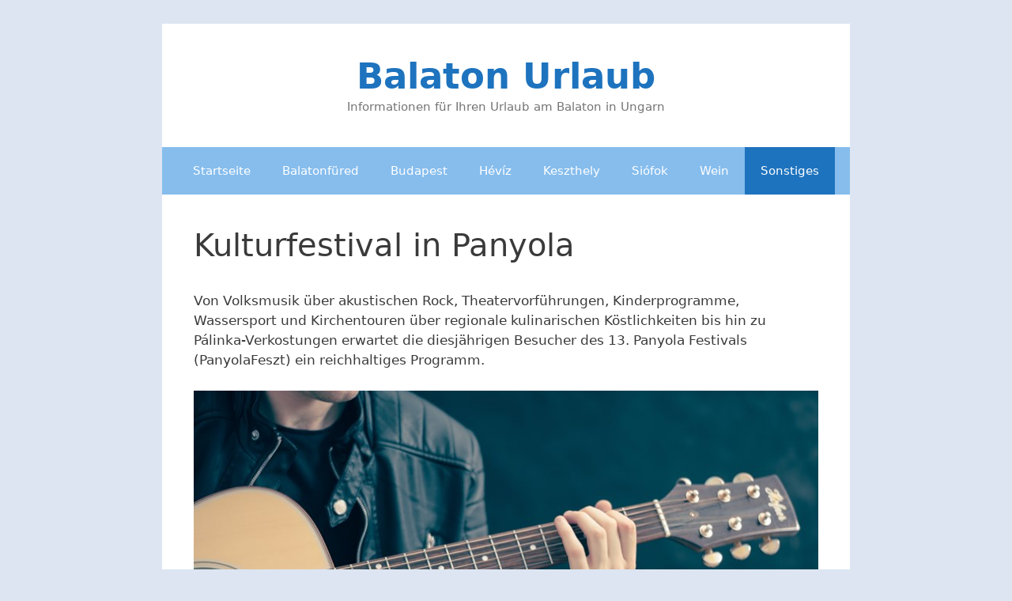

--- FILE ---
content_type: text/html; charset=UTF-8
request_url: https://www.balaton-urlaub.de/913/kulturfestival-in-panyola/
body_size: 42233
content:
<!DOCTYPE html><html lang="de"><head><meta charset="UTF-8"><title>Kulturfestival in Panyola</title><meta name="viewport" content="width=device-width, initial-scale=1"><link rel="canonical" href="https://www.balaton-urlaub.de/913/kulturfestival-in-panyola/" /><meta name="description" content="Von Volksmusik über akustischen Rock, Theatervorführungen, Kinderprogramme, Wassersport und Kirchentouren über regionale kulinarischen Köstlichkeiten bis hin…" /><meta property="og:type" content="article" /><meta property="og:locale" content="de_DE" /><meta property="og:site_name" content="Balaton Urlaub" /><meta property="og:title" content="Kulturfestival in Panyola" /><meta property="og:description" content="Von Volksmusik über akustischen Rock, Theatervorführungen, Kinderprogramme, Wassersport und Kirchentouren über regionale kulinarischen Köstlichkeiten bis hin zu Pálinka-Verkostungen erwartet die…" /><meta property="og:url" content="https://www.balaton-urlaub.de/913/kulturfestival-in-panyola/" /><meta property="og:image" content="https://www.balaton-urlaub.de/wp-content/uploads/2018/07/gitarre-musik.jpg" /><meta property="article:published_time" content="2018-07-31T14:30:34+00:00" /><meta property="article:modified_time" content="2018-07-30T13:32:27+00:00" /><meta name="twitter:card" content="summary_large_image" /><meta name="twitter:title" content="Kulturfestival in Panyola" /><meta name="twitter:description" content="Von Volksmusik über akustischen Rock, Theatervorführungen, Kinderprogramme, Wassersport und Kirchentouren über regionale kulinarischen Köstlichkeiten bis hin zu Pálinka-Verkostungen erwartet die…" /><meta name="twitter:image" content="https://www.balaton-urlaub.de/wp-content/uploads/2018/07/gitarre-musik.jpg" /> <script type="application/ld+json">{"@context":"https://schema.org","@graph":[{"@type":"WebSite","@id":"https://www.balaton-urlaub.de/#/schema/WebSite","url":"https://www.balaton-urlaub.de/","name":"Balaton Urlaub","description":"Informationen für Ihren Urlaub am Balaton in Ungarn","inLanguage":"de","potentialAction":{"@type":"SearchAction","target":{"@type":"EntryPoint","urlTemplate":"https://www.balaton-urlaub.de/search/{search_term_string}/"},"query-input":"required name=search_term_string"},"publisher":{"@type":"Organization","@id":"https://www.balaton-urlaub.de/#/schema/Organization","name":"Balaton Urlaub","url":"https://www.balaton-urlaub.de/","logo":{"@type":"ImageObject","url":"https://www.balaton-urlaub.de/wp-content/uploads/2016/01/cropped-favicon.jpg","contentUrl":"https://www.balaton-urlaub.de/wp-content/uploads/2016/01/cropped-favicon.jpg","width":512,"height":512}}},{"@type":"WebPage","@id":"https://www.balaton-urlaub.de/913/kulturfestival-in-panyola/","url":"https://www.balaton-urlaub.de/913/kulturfestival-in-panyola/","name":"Kulturfestival in Panyola","description":"Von Volksmusik über akustischen Rock, Theatervorführungen, Kinderprogramme, Wassersport und Kirchentouren über regionale kulinarischen Köstlichkeiten bis hin…","inLanguage":"de","isPartOf":{"@id":"https://www.balaton-urlaub.de/#/schema/WebSite"},"breadcrumb":{"@type":"BreadcrumbList","@id":"https://www.balaton-urlaub.de/#/schema/BreadcrumbList","itemListElement":[{"@type":"ListItem","position":1,"item":"https://www.balaton-urlaub.de/","name":"Balaton Urlaub"},{"@type":"ListItem","position":2,"item":"https://www.balaton-urlaub.de/allgemein/","name":"Allgemein"},{"@type":"ListItem","position":3,"name":"Kulturfestival in Panyola"}]},"potentialAction":{"@type":"ReadAction","target":"https://www.balaton-urlaub.de/913/kulturfestival-in-panyola/"},"datePublished":"2018-07-31T14:30:34+00:00","dateModified":"2018-07-30T13:32:27+00:00","author":{"@type":"Person","@id":"https://www.balaton-urlaub.de/#/schema/Person/d5d61c8d44caab971f93fde04270903d","name":"Sebastian Starke"}}]}</script> <link rel="alternate" title="oEmbed (JSON)" type="application/json+oembed" href="https://www.balaton-urlaub.de/wp-json/oembed/1.0/embed?url=https%3A%2F%2Fwww.balaton-urlaub.de%2F913%2Fkulturfestival-in-panyola%2F" /><link rel="alternate" title="oEmbed (XML)" type="text/xml+oembed" href="https://www.balaton-urlaub.de/wp-json/oembed/1.0/embed?url=https%3A%2F%2Fwww.balaton-urlaub.de%2F913%2Fkulturfestival-in-panyola%2F&#038;format=xml" /><style id='wp-img-auto-sizes-contain-inline-css'>img:is([sizes=auto i],[sizes^="auto," i]){contain-intrinsic-size:3000px 1500px}
/*# sourceURL=wp-img-auto-sizes-contain-inline-css */</style><style id='wp-block-library-inline-css'>:root{--wp-block-synced-color:#7a00df;--wp-block-synced-color--rgb:122,0,223;--wp-bound-block-color:var(--wp-block-synced-color);--wp-editor-canvas-background:#ddd;--wp-admin-theme-color:#007cba;--wp-admin-theme-color--rgb:0,124,186;--wp-admin-theme-color-darker-10:#006ba1;--wp-admin-theme-color-darker-10--rgb:0,107,160.5;--wp-admin-theme-color-darker-20:#005a87;--wp-admin-theme-color-darker-20--rgb:0,90,135;--wp-admin-border-width-focus:2px}@media (min-resolution:192dpi){:root{--wp-admin-border-width-focus:1.5px}}.wp-element-button{cursor:pointer}:root .has-very-light-gray-background-color{background-color:#eee}:root .has-very-dark-gray-background-color{background-color:#313131}:root .has-very-light-gray-color{color:#eee}:root .has-very-dark-gray-color{color:#313131}:root .has-vivid-green-cyan-to-vivid-cyan-blue-gradient-background{background:linear-gradient(135deg,#00d084,#0693e3)}:root .has-purple-crush-gradient-background{background:linear-gradient(135deg,#34e2e4,#4721fb 50%,#ab1dfe)}:root .has-hazy-dawn-gradient-background{background:linear-gradient(135deg,#faaca8,#dad0ec)}:root .has-subdued-olive-gradient-background{background:linear-gradient(135deg,#fafae1,#67a671)}:root .has-atomic-cream-gradient-background{background:linear-gradient(135deg,#fdd79a,#004a59)}:root .has-nightshade-gradient-background{background:linear-gradient(135deg,#330968,#31cdcf)}:root .has-midnight-gradient-background{background:linear-gradient(135deg,#020381,#2874fc)}:root{--wp--preset--font-size--normal:16px;--wp--preset--font-size--huge:42px}.has-regular-font-size{font-size:1em}.has-larger-font-size{font-size:2.625em}.has-normal-font-size{font-size:var(--wp--preset--font-size--normal)}.has-huge-font-size{font-size:var(--wp--preset--font-size--huge)}.has-text-align-center{text-align:center}.has-text-align-left{text-align:left}.has-text-align-right{text-align:right}.has-fit-text{white-space:nowrap!important}#end-resizable-editor-section{display:none}.aligncenter{clear:both}.items-justified-left{justify-content:flex-start}.items-justified-center{justify-content:center}.items-justified-right{justify-content:flex-end}.items-justified-space-between{justify-content:space-between}.screen-reader-text{border:0;clip-path:inset(50%);height:1px;margin:-1px;overflow:hidden;padding:0;position:absolute;width:1px;word-wrap:normal!important}.screen-reader-text:focus{background-color:#ddd;clip-path:none;color:#444;display:block;font-size:1em;height:auto;left:5px;line-height:normal;padding:15px 23px 14px;text-decoration:none;top:5px;width:auto;z-index:100000}html :where(.has-border-color){border-style:solid}html :where([style*=border-top-color]){border-top-style:solid}html :where([style*=border-right-color]){border-right-style:solid}html :where([style*=border-bottom-color]){border-bottom-style:solid}html :where([style*=border-left-color]){border-left-style:solid}html :where([style*=border-width]){border-style:solid}html :where([style*=border-top-width]){border-top-style:solid}html :where([style*=border-right-width]){border-right-style:solid}html :where([style*=border-bottom-width]){border-bottom-style:solid}html :where([style*=border-left-width]){border-left-style:solid}html :where(img[class*=wp-image-]){height:auto;max-width:100%}:where(figure){margin:0 0 1em}html :where(.is-position-sticky){--wp-admin--admin-bar--position-offset:var(--wp-admin--admin-bar--height,0px)}@media screen and (max-width:600px){html :where(.is-position-sticky){--wp-admin--admin-bar--position-offset:0px}}

/*# sourceURL=wp-block-library-inline-css */</style><style id='wp-block-latest-posts-inline-css'>.wp-block-latest-posts{box-sizing:border-box}.wp-block-latest-posts.alignleft{margin-right:2em}.wp-block-latest-posts.alignright{margin-left:2em}.wp-block-latest-posts.wp-block-latest-posts__list{list-style:none}.wp-block-latest-posts.wp-block-latest-posts__list li{clear:both;overflow-wrap:break-word}.wp-block-latest-posts.is-grid{display:flex;flex-wrap:wrap}.wp-block-latest-posts.is-grid li{margin:0 1.25em 1.25em 0;width:100%}@media (min-width:600px){.wp-block-latest-posts.columns-2 li{width:calc(50% - .625em)}.wp-block-latest-posts.columns-2 li:nth-child(2n){margin-right:0}.wp-block-latest-posts.columns-3 li{width:calc(33.33333% - .83333em)}.wp-block-latest-posts.columns-3 li:nth-child(3n){margin-right:0}.wp-block-latest-posts.columns-4 li{width:calc(25% - .9375em)}.wp-block-latest-posts.columns-4 li:nth-child(4n){margin-right:0}.wp-block-latest-posts.columns-5 li{width:calc(20% - 1em)}.wp-block-latest-posts.columns-5 li:nth-child(5n){margin-right:0}.wp-block-latest-posts.columns-6 li{width:calc(16.66667% - 1.04167em)}.wp-block-latest-posts.columns-6 li:nth-child(6n){margin-right:0}}:root :where(.wp-block-latest-posts.is-grid){padding:0}:root :where(.wp-block-latest-posts.wp-block-latest-posts__list){padding-left:0}.wp-block-latest-posts__post-author,.wp-block-latest-posts__post-date{display:block;font-size:.8125em}.wp-block-latest-posts__post-excerpt,.wp-block-latest-posts__post-full-content{margin-bottom:1em;margin-top:.5em}.wp-block-latest-posts__featured-image a{display:inline-block}.wp-block-latest-posts__featured-image img{height:auto;max-width:100%;width:auto}.wp-block-latest-posts__featured-image.alignleft{float:left;margin-right:1em}.wp-block-latest-posts__featured-image.alignright{float:right;margin-left:1em}.wp-block-latest-posts__featured-image.aligncenter{margin-bottom:1em;text-align:center}
/*# sourceURL=https://www.balaton-urlaub.de/wp-includes/blocks/latest-posts/style.min.css */</style><style id='global-styles-inline-css'>:root{--wp--preset--aspect-ratio--square: 1;--wp--preset--aspect-ratio--4-3: 4/3;--wp--preset--aspect-ratio--3-4: 3/4;--wp--preset--aspect-ratio--3-2: 3/2;--wp--preset--aspect-ratio--2-3: 2/3;--wp--preset--aspect-ratio--16-9: 16/9;--wp--preset--aspect-ratio--9-16: 9/16;--wp--preset--color--black: #000000;--wp--preset--color--cyan-bluish-gray: #abb8c3;--wp--preset--color--white: #ffffff;--wp--preset--color--pale-pink: #f78da7;--wp--preset--color--vivid-red: #cf2e2e;--wp--preset--color--luminous-vivid-orange: #ff6900;--wp--preset--color--luminous-vivid-amber: #fcb900;--wp--preset--color--light-green-cyan: #7bdcb5;--wp--preset--color--vivid-green-cyan: #00d084;--wp--preset--color--pale-cyan-blue: #8ed1fc;--wp--preset--color--vivid-cyan-blue: #0693e3;--wp--preset--color--vivid-purple: #9b51e0;--wp--preset--color--contrast: var(--contrast);--wp--preset--color--contrast-2: var(--contrast-2);--wp--preset--color--contrast-3: var(--contrast-3);--wp--preset--color--base: var(--base);--wp--preset--color--base-2: var(--base-2);--wp--preset--color--base-3: var(--base-3);--wp--preset--color--accent: var(--accent);--wp--preset--gradient--vivid-cyan-blue-to-vivid-purple: linear-gradient(135deg,rgb(6,147,227) 0%,rgb(155,81,224) 100%);--wp--preset--gradient--light-green-cyan-to-vivid-green-cyan: linear-gradient(135deg,rgb(122,220,180) 0%,rgb(0,208,130) 100%);--wp--preset--gradient--luminous-vivid-amber-to-luminous-vivid-orange: linear-gradient(135deg,rgb(252,185,0) 0%,rgb(255,105,0) 100%);--wp--preset--gradient--luminous-vivid-orange-to-vivid-red: linear-gradient(135deg,rgb(255,105,0) 0%,rgb(207,46,46) 100%);--wp--preset--gradient--very-light-gray-to-cyan-bluish-gray: linear-gradient(135deg,rgb(238,238,238) 0%,rgb(169,184,195) 100%);--wp--preset--gradient--cool-to-warm-spectrum: linear-gradient(135deg,rgb(74,234,220) 0%,rgb(151,120,209) 20%,rgb(207,42,186) 40%,rgb(238,44,130) 60%,rgb(251,105,98) 80%,rgb(254,248,76) 100%);--wp--preset--gradient--blush-light-purple: linear-gradient(135deg,rgb(255,206,236) 0%,rgb(152,150,240) 100%);--wp--preset--gradient--blush-bordeaux: linear-gradient(135deg,rgb(254,205,165) 0%,rgb(254,45,45) 50%,rgb(107,0,62) 100%);--wp--preset--gradient--luminous-dusk: linear-gradient(135deg,rgb(255,203,112) 0%,rgb(199,81,192) 50%,rgb(65,88,208) 100%);--wp--preset--gradient--pale-ocean: linear-gradient(135deg,rgb(255,245,203) 0%,rgb(182,227,212) 50%,rgb(51,167,181) 100%);--wp--preset--gradient--electric-grass: linear-gradient(135deg,rgb(202,248,128) 0%,rgb(113,206,126) 100%);--wp--preset--gradient--midnight: linear-gradient(135deg,rgb(2,3,129) 0%,rgb(40,116,252) 100%);--wp--preset--font-size--small: 13px;--wp--preset--font-size--medium: 20px;--wp--preset--font-size--large: 36px;--wp--preset--font-size--x-large: 42px;--wp--preset--spacing--20: 0.44rem;--wp--preset--spacing--30: 0.67rem;--wp--preset--spacing--40: 1rem;--wp--preset--spacing--50: 1.5rem;--wp--preset--spacing--60: 2.25rem;--wp--preset--spacing--70: 3.38rem;--wp--preset--spacing--80: 5.06rem;--wp--preset--shadow--natural: 6px 6px 9px rgba(0, 0, 0, 0.2);--wp--preset--shadow--deep: 12px 12px 50px rgba(0, 0, 0, 0.4);--wp--preset--shadow--sharp: 6px 6px 0px rgba(0, 0, 0, 0.2);--wp--preset--shadow--outlined: 6px 6px 0px -3px rgb(255, 255, 255), 6px 6px rgb(0, 0, 0);--wp--preset--shadow--crisp: 6px 6px 0px rgb(0, 0, 0);}:where(.is-layout-flex){gap: 0.5em;}:where(.is-layout-grid){gap: 0.5em;}body .is-layout-flex{display: flex;}.is-layout-flex{flex-wrap: wrap;align-items: center;}.is-layout-flex > :is(*, div){margin: 0;}body .is-layout-grid{display: grid;}.is-layout-grid > :is(*, div){margin: 0;}:where(.wp-block-columns.is-layout-flex){gap: 2em;}:where(.wp-block-columns.is-layout-grid){gap: 2em;}:where(.wp-block-post-template.is-layout-flex){gap: 1.25em;}:where(.wp-block-post-template.is-layout-grid){gap: 1.25em;}.has-black-color{color: var(--wp--preset--color--black) !important;}.has-cyan-bluish-gray-color{color: var(--wp--preset--color--cyan-bluish-gray) !important;}.has-white-color{color: var(--wp--preset--color--white) !important;}.has-pale-pink-color{color: var(--wp--preset--color--pale-pink) !important;}.has-vivid-red-color{color: var(--wp--preset--color--vivid-red) !important;}.has-luminous-vivid-orange-color{color: var(--wp--preset--color--luminous-vivid-orange) !important;}.has-luminous-vivid-amber-color{color: var(--wp--preset--color--luminous-vivid-amber) !important;}.has-light-green-cyan-color{color: var(--wp--preset--color--light-green-cyan) !important;}.has-vivid-green-cyan-color{color: var(--wp--preset--color--vivid-green-cyan) !important;}.has-pale-cyan-blue-color{color: var(--wp--preset--color--pale-cyan-blue) !important;}.has-vivid-cyan-blue-color{color: var(--wp--preset--color--vivid-cyan-blue) !important;}.has-vivid-purple-color{color: var(--wp--preset--color--vivid-purple) !important;}.has-black-background-color{background-color: var(--wp--preset--color--black) !important;}.has-cyan-bluish-gray-background-color{background-color: var(--wp--preset--color--cyan-bluish-gray) !important;}.has-white-background-color{background-color: var(--wp--preset--color--white) !important;}.has-pale-pink-background-color{background-color: var(--wp--preset--color--pale-pink) !important;}.has-vivid-red-background-color{background-color: var(--wp--preset--color--vivid-red) !important;}.has-luminous-vivid-orange-background-color{background-color: var(--wp--preset--color--luminous-vivid-orange) !important;}.has-luminous-vivid-amber-background-color{background-color: var(--wp--preset--color--luminous-vivid-amber) !important;}.has-light-green-cyan-background-color{background-color: var(--wp--preset--color--light-green-cyan) !important;}.has-vivid-green-cyan-background-color{background-color: var(--wp--preset--color--vivid-green-cyan) !important;}.has-pale-cyan-blue-background-color{background-color: var(--wp--preset--color--pale-cyan-blue) !important;}.has-vivid-cyan-blue-background-color{background-color: var(--wp--preset--color--vivid-cyan-blue) !important;}.has-vivid-purple-background-color{background-color: var(--wp--preset--color--vivid-purple) !important;}.has-black-border-color{border-color: var(--wp--preset--color--black) !important;}.has-cyan-bluish-gray-border-color{border-color: var(--wp--preset--color--cyan-bluish-gray) !important;}.has-white-border-color{border-color: var(--wp--preset--color--white) !important;}.has-pale-pink-border-color{border-color: var(--wp--preset--color--pale-pink) !important;}.has-vivid-red-border-color{border-color: var(--wp--preset--color--vivid-red) !important;}.has-luminous-vivid-orange-border-color{border-color: var(--wp--preset--color--luminous-vivid-orange) !important;}.has-luminous-vivid-amber-border-color{border-color: var(--wp--preset--color--luminous-vivid-amber) !important;}.has-light-green-cyan-border-color{border-color: var(--wp--preset--color--light-green-cyan) !important;}.has-vivid-green-cyan-border-color{border-color: var(--wp--preset--color--vivid-green-cyan) !important;}.has-pale-cyan-blue-border-color{border-color: var(--wp--preset--color--pale-cyan-blue) !important;}.has-vivid-cyan-blue-border-color{border-color: var(--wp--preset--color--vivid-cyan-blue) !important;}.has-vivid-purple-border-color{border-color: var(--wp--preset--color--vivid-purple) !important;}.has-vivid-cyan-blue-to-vivid-purple-gradient-background{background: var(--wp--preset--gradient--vivid-cyan-blue-to-vivid-purple) !important;}.has-light-green-cyan-to-vivid-green-cyan-gradient-background{background: var(--wp--preset--gradient--light-green-cyan-to-vivid-green-cyan) !important;}.has-luminous-vivid-amber-to-luminous-vivid-orange-gradient-background{background: var(--wp--preset--gradient--luminous-vivid-amber-to-luminous-vivid-orange) !important;}.has-luminous-vivid-orange-to-vivid-red-gradient-background{background: var(--wp--preset--gradient--luminous-vivid-orange-to-vivid-red) !important;}.has-very-light-gray-to-cyan-bluish-gray-gradient-background{background: var(--wp--preset--gradient--very-light-gray-to-cyan-bluish-gray) !important;}.has-cool-to-warm-spectrum-gradient-background{background: var(--wp--preset--gradient--cool-to-warm-spectrum) !important;}.has-blush-light-purple-gradient-background{background: var(--wp--preset--gradient--blush-light-purple) !important;}.has-blush-bordeaux-gradient-background{background: var(--wp--preset--gradient--blush-bordeaux) !important;}.has-luminous-dusk-gradient-background{background: var(--wp--preset--gradient--luminous-dusk) !important;}.has-pale-ocean-gradient-background{background: var(--wp--preset--gradient--pale-ocean) !important;}.has-electric-grass-gradient-background{background: var(--wp--preset--gradient--electric-grass) !important;}.has-midnight-gradient-background{background: var(--wp--preset--gradient--midnight) !important;}.has-small-font-size{font-size: var(--wp--preset--font-size--small) !important;}.has-medium-font-size{font-size: var(--wp--preset--font-size--medium) !important;}.has-large-font-size{font-size: var(--wp--preset--font-size--large) !important;}.has-x-large-font-size{font-size: var(--wp--preset--font-size--x-large) !important;}
/*# sourceURL=global-styles-inline-css */</style><style id='classic-theme-styles-inline-css'>/*! This file is auto-generated */
.wp-block-button__link{color:#fff;background-color:#32373c;border-radius:9999px;box-shadow:none;text-decoration:none;padding:calc(.667em + 2px) calc(1.333em + 2px);font-size:1.125em}.wp-block-file__button{background:#32373c;color:#fff;text-decoration:none}
/*# sourceURL=/wp-includes/css/classic-themes.min.css */</style><link rel='stylesheet' id='responsive-lightbox-nivo_lightbox-css-css' href='https://www.balaton-urlaub.de/wp-content/cache/autoptimize/css/autoptimize_single_675d2afa6a4b1e3d9a20d2d323dc946c.css' media='all' /><link rel='stylesheet' id='responsive-lightbox-nivo_lightbox-css-d-css' href='https://www.balaton-urlaub.de/wp-content/cache/autoptimize/css/autoptimize_single_fe333f7511162df9f83a7aaddcfc70eb.css' media='all' /><link rel='stylesheet' id='parent-style-css' href='https://www.balaton-urlaub.de/wp-content/themes/generatepress/style.css' media='all' /><link rel='stylesheet' id='generate-style-grid-css' href='https://www.balaton-urlaub.de/wp-content/themes/generatepress/assets/css/unsemantic-grid.min.css' media='all' /><link rel='stylesheet' id='generate-style-css' href='https://www.balaton-urlaub.de/wp-content/themes/generatepress/assets/css/style.min.css' media='all' /><style id='generate-style-inline-css'>body{background-color:#dce5f1;color:#3a3a3a;}a{color:#1e73be;}a:hover, a:focus, a:active{color:#000000;}body .grid-container{max-width:870px;}.wp-block-group__inner-container{max-width:870px;margin-left:auto;margin-right:auto;}:root{--contrast:#222222;--contrast-2:#575760;--contrast-3:#b2b2be;--base:#f0f0f0;--base-2:#f7f8f9;--base-3:#ffffff;--accent:#1e73be;}:root .has-contrast-color{color:var(--contrast);}:root .has-contrast-background-color{background-color:var(--contrast);}:root .has-contrast-2-color{color:var(--contrast-2);}:root .has-contrast-2-background-color{background-color:var(--contrast-2);}:root .has-contrast-3-color{color:var(--contrast-3);}:root .has-contrast-3-background-color{background-color:var(--contrast-3);}:root .has-base-color{color:var(--base);}:root .has-base-background-color{background-color:var(--base);}:root .has-base-2-color{color:var(--base-2);}:root .has-base-2-background-color{background-color:var(--base-2);}:root .has-base-3-color{color:var(--base-3);}:root .has-base-3-background-color{background-color:var(--base-3);}:root .has-accent-color{color:var(--accent);}:root .has-accent-background-color{background-color:var(--accent);}body, button, input, select, textarea{font-family:-apple-system, system-ui, BlinkMacSystemFont, "Segoe UI", Helvetica, Arial, sans-serif, "Apple Color Emoji", "Segoe UI Emoji", "Segoe UI Symbol";}body{line-height:1.5;}.entry-content > [class*="wp-block-"]:not(:last-child):not(.wp-block-heading){margin-bottom:1.5em;}.main-title{font-weight:600;font-size:45px;}.main-navigation .main-nav ul ul li a{font-size:14px;}.sidebar .widget, .footer-widgets .widget{font-size:17px;}h1{font-weight:300;font-size:40px;}h2{font-weight:300;font-size:30px;}h3{font-size:20px;}h4{font-weight:bold;font-size:inherit;}h5{font-size:inherit;}@media (max-width:768px){.main-title{font-size:30px;}h1{font-size:30px;}h2{font-size:25px;}}.top-bar{background-color:#636363;color:#ffffff;}.top-bar a{color:#ffffff;}.top-bar a:hover{color:#303030;}.site-header{background-color:#ffffff;color:#3a3a3a;}.site-header a{color:#3a3a3a;}.main-title a,.main-title a:hover{color:#1e73be;}.site-description{color:#757575;}.main-navigation,.main-navigation ul ul{background-color:#86bded;}.main-navigation .main-nav ul li a, .main-navigation .menu-toggle, .main-navigation .menu-bar-items{color:#ffffff;}.main-navigation .main-nav ul li:not([class*="current-menu-"]):hover > a, .main-navigation .main-nav ul li:not([class*="current-menu-"]):focus > a, .main-navigation .main-nav ul li.sfHover:not([class*="current-menu-"]) > a, .main-navigation .menu-bar-item:hover > a, .main-navigation .menu-bar-item.sfHover > a{color:#ffffff;background-color:#3f3f3f;}button.menu-toggle:hover,button.menu-toggle:focus,.main-navigation .mobile-bar-items a,.main-navigation .mobile-bar-items a:hover,.main-navigation .mobile-bar-items a:focus{color:#ffffff;}.main-navigation .main-nav ul li[class*="current-menu-"] > a{color:#ffffff;background-color:#1e73be;}.navigation-search input[type="search"],.navigation-search input[type="search"]:active, .navigation-search input[type="search"]:focus, .main-navigation .main-nav ul li.search-item.active > a, .main-navigation .menu-bar-items .search-item.active > a{color:#ffffff;background-color:#3f3f3f;}.main-navigation ul ul{background-color:#3f3f3f;}.main-navigation .main-nav ul ul li a{color:#ffffff;}.main-navigation .main-nav ul ul li:not([class*="current-menu-"]):hover > a,.main-navigation .main-nav ul ul li:not([class*="current-menu-"]):focus > a, .main-navigation .main-nav ul ul li.sfHover:not([class*="current-menu-"]) > a{color:#ffffff;background-color:#4f4f4f;}.main-navigation .main-nav ul ul li[class*="current-menu-"] > a{color:#ffffff;background-color:#4f4f4f;}.separate-containers .inside-article, .separate-containers .comments-area, .separate-containers .page-header, .one-container .container, .separate-containers .paging-navigation, .inside-page-header{background-color:#ffffff;}.entry-meta{color:#595959;}.entry-meta a{color:#595959;}.entry-meta a:hover{color:#1e73be;}.sidebar .widget{background-color:#ffffff;}.sidebar .widget .widget-title{color:#000000;}.footer-widgets{background-color:rgba(134,189,237,0.16);}.footer-widgets .widget-title{color:#000000;}.site-info{color:#ffffff;background-color:#86bded;}.site-info a{color:#ffffff;}.site-info a:hover{color:#606060;}.footer-bar .widget_nav_menu .current-menu-item a{color:#606060;}input[type="text"],input[type="email"],input[type="url"],input[type="password"],input[type="search"],input[type="tel"],input[type="number"],textarea,select{color:#666666;background-color:#fafafa;border-color:#cccccc;}input[type="text"]:focus,input[type="email"]:focus,input[type="url"]:focus,input[type="password"]:focus,input[type="search"]:focus,input[type="tel"]:focus,input[type="number"]:focus,textarea:focus,select:focus{color:#666666;background-color:#ffffff;border-color:#bfbfbf;}button,html input[type="button"],input[type="reset"],input[type="submit"],a.button,a.wp-block-button__link:not(.has-background){color:#ffffff;background-color:#666666;}button:hover,html input[type="button"]:hover,input[type="reset"]:hover,input[type="submit"]:hover,a.button:hover,button:focus,html input[type="button"]:focus,input[type="reset"]:focus,input[type="submit"]:focus,a.button:focus,a.wp-block-button__link:not(.has-background):active,a.wp-block-button__link:not(.has-background):focus,a.wp-block-button__link:not(.has-background):hover{color:#ffffff;background-color:#3f3f3f;}a.generate-back-to-top{background-color:rgba( 0,0,0,0.4 );color:#ffffff;}a.generate-back-to-top:hover,a.generate-back-to-top:focus{background-color:rgba( 0,0,0,0.6 );color:#ffffff;}:root{--gp-search-modal-bg-color:var(--base-3);--gp-search-modal-text-color:var(--contrast);--gp-search-modal-overlay-bg-color:rgba(0,0,0,0.2);}@media (max-width: 768px){.main-navigation .menu-bar-item:hover > a, .main-navigation .menu-bar-item.sfHover > a{background:none;color:#ffffff;}}.inside-top-bar{padding:10px;}.inside-header{padding:40px;}.site-main .wp-block-group__inner-container{padding:40px;}.entry-content .alignwide, body:not(.no-sidebar) .entry-content .alignfull{margin-left:-40px;width:calc(100% + 80px);max-width:calc(100% + 80px);}.rtl .menu-item-has-children .dropdown-menu-toggle{padding-left:20px;}.rtl .main-navigation .main-nav ul li.menu-item-has-children > a{padding-right:20px;}.site-info{padding:20px;}@media (max-width:768px){.separate-containers .inside-article, .separate-containers .comments-area, .separate-containers .page-header, .separate-containers .paging-navigation, .one-container .site-content, .inside-page-header{padding:30px;}.site-main .wp-block-group__inner-container{padding:30px;}.site-info{padding-right:10px;padding-left:10px;}.entry-content .alignwide, body:not(.no-sidebar) .entry-content .alignfull{margin-left:-30px;width:calc(100% + 60px);max-width:calc(100% + 60px);}}.one-container .sidebar .widget{padding:0px;}@media (max-width: 768px){.main-navigation .menu-toggle,.main-navigation .mobile-bar-items,.sidebar-nav-mobile:not(#sticky-placeholder){display:block;}.main-navigation ul,.gen-sidebar-nav{display:none;}[class*="nav-float-"] .site-header .inside-header > *{float:none;clear:both;}}
body{background-repeat:no-repeat;}
/*# sourceURL=generate-style-inline-css */</style><link rel='stylesheet' id='generate-mobile-style-css' href='https://www.balaton-urlaub.de/wp-content/themes/generatepress/assets/css/mobile.min.css' media='all' /><link rel='stylesheet' id='generate-font-icons-css' href='https://www.balaton-urlaub.de/wp-content/themes/generatepress/assets/css/components/font-icons.min.css' media='all' /><link rel='stylesheet' id='generate-child-css' href='https://www.balaton-urlaub.de/wp-content/themes/balatonurlaub/style.css' media='all' /><link rel='stylesheet' id='et-shortcodes-css-css' href='https://www.balaton-urlaub.de/wp-content/cache/autoptimize/css/autoptimize_single_39296153fd0220bea95210ab41f64be2.css' media='all' /> <script defer src="https://www.balaton-urlaub.de/wp-includes/js/jquery/jquery.min.js" id="jquery-core-js"></script> <script defer src="https://www.balaton-urlaub.de/wp-includes/js/jquery/jquery-migrate.min.js" id="jquery-migrate-js"></script> <script defer src="https://www.balaton-urlaub.de/wp-content/plugins/responsive-lightbox-lite/assets/nivo-lightbox/nivo-lightbox.min.js" id="responsive-lightbox-nivo_lightbox-js"></script> <script defer id="responsive-lightbox-lite-script-js-extra" src="[data-uri]"></script> <script defer src="https://www.balaton-urlaub.de/wp-content/cache/autoptimize/js/autoptimize_single_8af233e3130a49d0c392f19d10ecc79b.js" id="responsive-lightbox-lite-script-js"></script> <link rel="https://api.w.org/" href="https://www.balaton-urlaub.de/wp-json/" /><link rel="alternate" title="JSON" type="application/json" href="https://www.balaton-urlaub.de/wp-json/wp/v2/posts/913" /><link rel="EditURI" type="application/rsd+xml" title="RSD" href="https://www.balaton-urlaub.de/xmlrpc.php?rsd" /><link rel="icon" href="https://www.balaton-urlaub.de/wp-content/uploads/2016/01/cropped-favicon-32x32.jpg" sizes="32x32" /><link rel="icon" href="https://www.balaton-urlaub.de/wp-content/uploads/2016/01/cropped-favicon-192x192.jpg" sizes="192x192" /><link rel="apple-touch-icon" href="https://www.balaton-urlaub.de/wp-content/uploads/2016/01/cropped-favicon-180x180.jpg" /><meta name="msapplication-TileImage" content="https://www.balaton-urlaub.de/wp-content/uploads/2016/01/cropped-favicon-270x270.jpg" /><style id="wp-custom-css">body {
	margin: 30px auto;
}</style></head><body class="wp-singular post-template-default single single-post postid-913 single-format-standard wp-embed-responsive wp-theme-generatepress wp-child-theme-balatonurlaub post-image-above-header post-image-aligned-center sticky-menu-fade no-sidebar nav-below-header one-container contained-header active-footer-widgets-2 nav-aligned-center header-aligned-center dropdown-hover" itemtype="https://schema.org/Blog" itemscope> <a class="screen-reader-text skip-link" href="#content" title="Zum Inhalt springen">Zum Inhalt springen</a><header class="site-header grid-container grid-parent" id="masthead" aria-label="Website"  itemtype="https://schema.org/WPHeader" itemscope><div class="inside-header grid-container grid-parent"><div class="site-branding"><p class="main-title" itemprop="headline"> <a href="https://www.balaton-urlaub.de/" rel="home">Balaton Urlaub</a></p><p class="site-description" itemprop="description">Informationen für Ihren Urlaub am Balaton in Ungarn</p></div></div></header><nav class="main-navigation grid-container grid-parent sub-menu-right" id="site-navigation" aria-label="Primär"  itemtype="https://schema.org/SiteNavigationElement" itemscope><div class="inside-navigation grid-container grid-parent"> <button class="menu-toggle" aria-controls="primary-menu" aria-expanded="false"> <span class="mobile-menu">Menü</span> </button><div id="primary-menu" class="main-nav"><ul id="menu-hauptmenu" class=" menu sf-menu"><li id="menu-item-5" class="menu-item menu-item-type-custom menu-item-object-custom menu-item-home menu-item-5"><a href="https://www.balaton-urlaub.de/">Startseite</a></li><li id="menu-item-191" class="menu-item menu-item-type-taxonomy menu-item-object-category menu-item-191"><a href="https://www.balaton-urlaub.de/balatonfuered/">Balatonfüred</a></li><li id="menu-item-190" class="menu-item menu-item-type-taxonomy menu-item-object-category menu-item-190"><a href="https://www.balaton-urlaub.de/budapest/">Budapest</a></li><li id="menu-item-527" class="menu-item menu-item-type-taxonomy menu-item-object-category menu-item-527"><a href="https://www.balaton-urlaub.de/heviz/">Hévíz</a></li><li id="menu-item-193" class="menu-item menu-item-type-taxonomy menu-item-object-category menu-item-193"><a href="https://www.balaton-urlaub.de/keszthely/">Keszthely</a></li><li id="menu-item-192" class="menu-item menu-item-type-taxonomy menu-item-object-category menu-item-192"><a href="https://www.balaton-urlaub.de/siofok/">Siófok</a></li><li id="menu-item-811" class="menu-item menu-item-type-taxonomy menu-item-object-category menu-item-811"><a href="https://www.balaton-urlaub.de/wein/">Wein</a></li><li id="menu-item-773" class="menu-item menu-item-type-taxonomy menu-item-object-category current-post-ancestor current-menu-parent current-post-parent menu-item-773"><a href="https://www.balaton-urlaub.de/allgemein/">Sonstiges</a></li></ul></div></div></nav><div class="site grid-container container hfeed grid-parent" id="page"><div class="site-content" id="content"><div class="content-area grid-parent mobile-grid-100 grid-100 tablet-grid-100" id="primary"><main class="site-main" id="main"><article id="post-913" class="post-913 post type-post status-publish format-standard hentry category-allgemein" itemtype="https://schema.org/CreativeWork" itemscope><div class="inside-article"><header class="entry-header"><h1 class="entry-title" itemprop="headline">Kulturfestival in Panyola</h1></header><div class="entry-content" itemprop="text"><p>Von Volksmusik über akustischen Rock, Theatervorführungen, Kinderprogramme, Wassersport und Kirchentouren über regionale kulinarischen Köstlichkeiten bis hin zu Pálinka-Verkostungen erwartet die diesjährigen Besucher des 13. Panyola Festivals (PanyolaFeszt) ein reichhaltiges Programm.</p><p><img fetchpriority="high" decoding="async" src="https://www.balaton-urlaub.de/wp-content/uploads/2018/07/gitarre-musik.jpg" alt="Gitarrenmusik" width="800" height="531" class="alignnone size-full wp-image-914" srcset="https://www.balaton-urlaub.de/wp-content/uploads/2018/07/gitarre-musik.jpg 800w, https://www.balaton-urlaub.de/wp-content/uploads/2018/07/gitarre-musik-300x199.jpg 300w, https://www.balaton-urlaub.de/wp-content/uploads/2018/07/gitarre-musik-768x510.jpg 768w" sizes="(max-width: 800px) 100vw, 800px" /><span id="more-913"></span></p><p>Der Event findet an drei Tagen zwischen dem 02.-04.08.2018 in Panyola im Komitat Szabolcs-Szatmár-Bereg statt – berichtet das Nachrichtenportal MTI.</p><p>Ziel des Festivals ist es,  die kulturellen, gastronomischen und naturhistorischen Schätze zu bewahren und an die jüngere Generation weiterzugeben.</p><p>Stargäste der Veranstaltung sind die Folk-Band Csík Zenekar und der beliebte Sänger und Komponist Gábor Presser. Für weitere musikalische Unterhaltung sorgen Veronika Harcsa und Bálint Gyémánt, die Indie-Band Szabó Balázs Bandája und die Folk-Ska-Formation Bohemian Betyars.</p><p>Neben Ausstellungen und kulinarischen Vorführungen erwartet die Kleinsten ein Puppentheater, ein Handwerkerhof und ein Spielplatz. Für Sportbegeisterte gibt es Kajak-, Kanu- und Floßtouren.</p><p>Bei den so genannten Pfortenprogrammen haben Besucher die Möglichkeit, Einblick in das Leben der Einwohner zu gewinnen und an einem Pálinka-Seminar teilzunehmen.</p><p>Nach der ausgiebigen Kirchentour mit dem Fahrrad kann man dann den Tag entspannt mit Picknick und Badespaß am Theiß-Ufer ausklingen lassen.</p><p>Abgerundet wird das Festival durch einen Handwerksmarkt, wo man sich mit schönen und handgemachten Artikeln eindecken kann.</p><p><strong>Die Programme im Detail unter:</strong> <a href="http://panyolafeszt.hu/">panyolafeszt.hu</a>.</p></div><footer class="entry-meta" aria-label="Beitragsmeta"><nav id="nav-below" class="post-navigation" aria-label="Beiträge"><div class="nav-previous"><span class="prev"><a href="https://www.balaton-urlaub.de/909/revfueloep-blues-tage/" rel="prev">Révfülöp Blues-Tage</a></span></div><div class="nav-next"><span class="next"><a href="https://www.balaton-urlaub.de/945/ristorante-pizzeria-und-gelateria-mauro-in-zamardi/" rel="next">Ristorante, Pizzeria und Gelateria Mauro in Zamárdi</a></span></div></nav></footer></div></article></main></div></div></div><div class="site-footer grid-container grid-parent"><div id="footer-widgets" class="site footer-widgets"><div class="footer-widgets-container grid-container grid-parent"><div class="inside-footer-widgets"><div class="footer-widget-1 grid-parent grid-50 tablet-grid-50 mobile-grid-100"><aside id="nav_menu-3" class="widget inner-padding widget_nav_menu"><h2 class="widget-title">Specials</h2><div class="menu-specials-container"><ul id="menu-specials" class="menu"><li id="menu-item-1136" class="menu-item menu-item-type-post_type menu-item-object-page menu-item-1136"><a href="https://www.balaton-urlaub.de/campingplatz-napfeny/">Campingplatz Napfény</a></li><li id="menu-item-1112" class="menu-item menu-item-type-post_type menu-item-object-post menu-item-1112"><a href="https://www.balaton-urlaub.de/1105/jagd-und-modelleisenbahnmuseum-keszthely/">Jagd- und Modelleisenbahnmuseum Keszthely</a></li><li id="menu-item-1006" class="menu-item menu-item-type-post_type menu-item-object-post menu-item-1006"><a href="https://www.balaton-urlaub.de/990/entspannung-am-balaton/">Entspannung am Balaton</a></li><li id="menu-item-989" class="menu-item menu-item-type-post_type menu-item-object-post menu-item-989"><a href="https://www.balaton-urlaub.de/982/das-ungarische-weinland/">Das ungarische Weinland – das sind sieben Weinregionen und zweiundzwanzig Anbaugebiete</a></li><li id="menu-item-967" class="menu-item menu-item-type-post_type menu-item-object-post menu-item-967"><a href="https://www.balaton-urlaub.de/945/ristorante-pizzeria-und-gelateria-mauro-in-zamardi/">Ristorante, Pizzeria und Gelateria Mauro in Zamárdi</a></li><li id="menu-item-238" class="menu-item menu-item-type-post_type menu-item-object-page menu-item-238"><a href="https://www.balaton-urlaub.de/kaqun/">KAQUN Wasser</a></li><li id="menu-item-1362" class="menu-item menu-item-type-custom menu-item-object-custom menu-item-1362"><a href="https://www.balaton-zeitung.info/zalasprings/">Zala Springs Golf Resort</a></li></ul></div></aside></div><div class="footer-widget-2 grid-parent grid-50 tablet-grid-50 mobile-grid-100"><aside id="block-6" class="widget inner-padding widget_block"><h2 class="widget-title">Aktuelle Beiträge</h2><div class="wp-widget-group__inner-blocks"><ul class="wp-block-latest-posts__list wp-block-latest-posts"><li><a class="wp-block-latest-posts__post-title" href="https://www.balaton-urlaub.de/1447/budapest-entdecken-unterwegs-in-ungarns-gemuetlicher-hauptstadt/">Budapest entdecken &#8211; unterwegs in Ungarns gemütlicher Hauptstadt</a></li><li><a class="wp-block-latest-posts__post-title" href="https://www.balaton-urlaub.de/1434/mit-dem-rad-um-den-balaton-der-ultimative-leitfaden-zur-pflege-des-fahrrads/">Mit dem Rad um den Balaton: Der ultimative Leitfaden zur Pflege des Fahrrads</a></li><li><a class="wp-block-latest-posts__post-title" href="https://www.balaton-urlaub.de/1428/firmenausflug-balaton/">Der Balaton &#8211; ein ideales Ziel für einen Firmenausflug</a></li><li><a class="wp-block-latest-posts__post-title" href="https://www.balaton-urlaub.de/1417/urlaub-mit-den-maennern-am-balaton/">Urlaub mit den Männern am Balaton</a></li><li><a class="wp-block-latest-posts__post-title" href="https://www.balaton-urlaub.de/1413/gadgets-camping-urlaub-balaton/">Die besten Gadgets für den Camping-Urlaub am Balaton</a></li><li><a class="wp-block-latest-posts__post-title" href="https://www.balaton-urlaub.de/1410/familienurlaub-ferienhaus-erfolg/">Wie wird der Familienurlaub im Ferienhaus zum Erfolg?</a></li><li><a class="wp-block-latest-posts__post-title" href="https://www.balaton-urlaub.de/1407/urlaub-ferienhaus-pool-balaton/">Urlaub im Ferienhaus mit Pool – entspannen am Balaton</a></li></ul></div></aside></div></div></div></div><footer class="site-info" aria-label="Website"  itemtype="https://schema.org/WPFooter" itemscope><div class="inside-site-info grid-container grid-parent"><div class="copyright-bar"> &copy; 2026 <a href="https://www.balaton-urlaub.de/">Balaton-Urlaub.de</a> &middot; <a href="https://www.balaton-urlaub.de/datenschutz/">Datenschutz</a> &middot; <a href="https://www.balaton-urlaub.de/impressum/">Impressum</a></div></div></footer></div> <script type="speculationrules">{"prefetch":[{"source":"document","where":{"and":[{"href_matches":"/*"},{"not":{"href_matches":["/wp-*.php","/wp-admin/*","/wp-content/uploads/*","/wp-content/*","/wp-content/plugins/*","/wp-content/themes/balatonurlaub/*","/wp-content/themes/generatepress/*","/*\\?(.+)"]}},{"not":{"selector_matches":"a[rel~=\"nofollow\"]"}},{"not":{"selector_matches":".no-prefetch, .no-prefetch a"}}]},"eagerness":"conservative"}]}</script> <script defer id="generate-a11y" src="[data-uri]"></script> <script defer id="generate-menu-js-before" src="[data-uri]"></script> <script defer src="https://www.balaton-urlaub.de/wp-content/themes/generatepress/assets/js/menu.min.js" id="generate-menu-js"></script> </body></html>